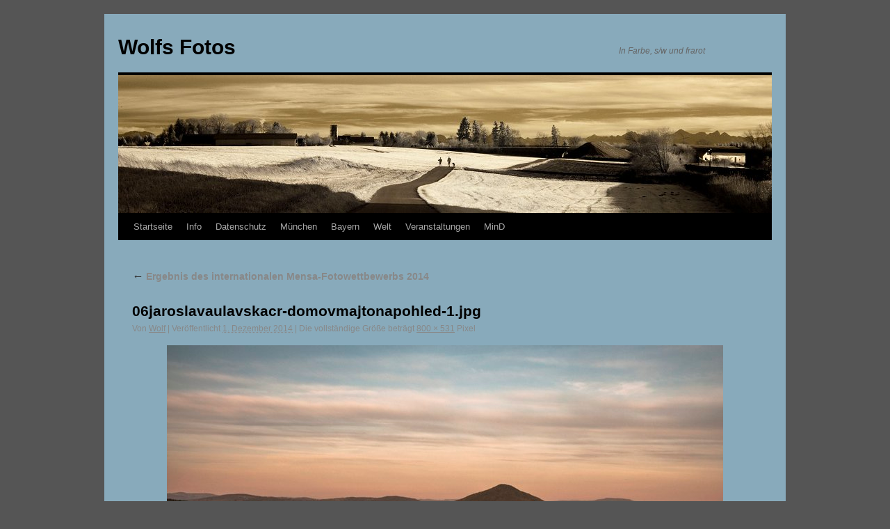

--- FILE ---
content_type: text/html; charset=UTF-8
request_url: http://blog.wolfs-fotos.de/2014/12/ergebnis-des-internationalen-mensa-fotowettbewerbs-2014/06jaroslavaulavskacr-domovmajtonapohled-1-jpg/
body_size: 9748
content:
<!DOCTYPE html>
<html lang="de">
<head>
<meta charset="UTF-8" />
<title>06jaroslavaulavskacr-domovmajtonapohled-1.jpg - Wolfs FotosWolfs Fotos</title>
<link rel="profile" href="http://gmpg.org/xfn/11" />
<link rel="stylesheet" type="text/css" media="all" href="http://blog.wolfs-fotos.de/wp-content/themes/2010/style.css" />
<link rel="pingback" href="http://blog.wolfs-fotos.de/xmlrpc.php" />
<meta name='robots' content='index, follow, max-image-preview:large, max-snippet:-1, max-video-preview:-1' />

	<!-- This site is optimized with the Yoast SEO plugin v26.7 - https://yoast.com/wordpress/plugins/seo/ -->
	<link rel="canonical" href="http://blog.wolfs-fotos.de/2014/12/ergebnis-des-internationalen-mensa-fotowettbewerbs-2014/06jaroslavaulavskacr-domovmajtonapohled-1-jpg/" />
	<meta property="og:locale" content="de_DE" />
	<meta property="og:type" content="article" />
	<meta property="og:title" content="06jaroslavaulavskacr-domovmajtonapohled-1.jpg - Wolfs Fotos" />
	<meta property="og:url" content="http://blog.wolfs-fotos.de/2014/12/ergebnis-des-internationalen-mensa-fotowettbewerbs-2014/06jaroslavaulavskacr-domovmajtonapohled-1-jpg/" />
	<meta property="og:site_name" content="Wolfs Fotos" />
	<meta name="twitter:card" content="summary_large_image" />
	<script type="application/ld+json" class="yoast-schema-graph">{"@context":"https://schema.org","@graph":[{"@type":"WebPage","@id":"http://blog.wolfs-fotos.de/2014/12/ergebnis-des-internationalen-mensa-fotowettbewerbs-2014/06jaroslavaulavskacr-domovmajtonapohled-1-jpg/","url":"http://blog.wolfs-fotos.de/2014/12/ergebnis-des-internationalen-mensa-fotowettbewerbs-2014/06jaroslavaulavskacr-domovmajtonapohled-1-jpg/","name":"06jaroslavaulavskacr-domovmajtonapohled-1.jpg - Wolfs Fotos","isPartOf":{"@id":"http://blog.wolfs-fotos.de/#website"},"primaryImageOfPage":{"@id":"http://blog.wolfs-fotos.de/2014/12/ergebnis-des-internationalen-mensa-fotowettbewerbs-2014/06jaroslavaulavskacr-domovmajtonapohled-1-jpg/#primaryimage"},"image":{"@id":"http://blog.wolfs-fotos.de/2014/12/ergebnis-des-internationalen-mensa-fotowettbewerbs-2014/06jaroslavaulavskacr-domovmajtonapohled-1-jpg/#primaryimage"},"thumbnailUrl":"http://blog.wolfs-fotos.de/wp-content/uploads/2014/12/06jaroslavaulavskacr-domovmajtonapohled-1.jpg","datePublished":"2014-12-01T19:59:34+00:00","breadcrumb":{"@id":"http://blog.wolfs-fotos.de/2014/12/ergebnis-des-internationalen-mensa-fotowettbewerbs-2014/06jaroslavaulavskacr-domovmajtonapohled-1-jpg/#breadcrumb"},"inLanguage":"de","potentialAction":[{"@type":"ReadAction","target":["http://blog.wolfs-fotos.de/2014/12/ergebnis-des-internationalen-mensa-fotowettbewerbs-2014/06jaroslavaulavskacr-domovmajtonapohled-1-jpg/"]}]},{"@type":"ImageObject","inLanguage":"de","@id":"http://blog.wolfs-fotos.de/2014/12/ergebnis-des-internationalen-mensa-fotowettbewerbs-2014/06jaroslavaulavskacr-domovmajtonapohled-1-jpg/#primaryimage","url":"http://blog.wolfs-fotos.de/wp-content/uploads/2014/12/06jaroslavaulavskacr-domovmajtonapohled-1.jpg","contentUrl":"http://blog.wolfs-fotos.de/wp-content/uploads/2014/12/06jaroslavaulavskacr-domovmajtonapohled-1.jpg","width":800,"height":531},{"@type":"BreadcrumbList","@id":"http://blog.wolfs-fotos.de/2014/12/ergebnis-des-internationalen-mensa-fotowettbewerbs-2014/06jaroslavaulavskacr-domovmajtonapohled-1-jpg/#breadcrumb","itemListElement":[{"@type":"ListItem","position":1,"name":"Startseite","item":"http://blog.wolfs-fotos.de/"},{"@type":"ListItem","position":2,"name":"Ergebnis des internationalen Mensa-Fotowettbewerbs 2014","item":"http://blog.wolfs-fotos.de/2014/12/ergebnis-des-internationalen-mensa-fotowettbewerbs-2014/"},{"@type":"ListItem","position":3,"name":"06jaroslavaulavskacr-domovmajtonapohled-1.jpg"}]},{"@type":"WebSite","@id":"http://blog.wolfs-fotos.de/#website","url":"http://blog.wolfs-fotos.de/","name":"Wolfs Fotos","description":"In Farbe, s/w und frarot","potentialAction":[{"@type":"SearchAction","target":{"@type":"EntryPoint","urlTemplate":"http://blog.wolfs-fotos.de/?s={search_term_string}"},"query-input":{"@type":"PropertyValueSpecification","valueRequired":true,"valueName":"search_term_string"}}],"inLanguage":"de"}]}</script>
	<!-- / Yoast SEO plugin. -->


<link rel="alternate" type="application/rss+xml" title="Wolfs Fotos &raquo; Feed" href="http://blog.wolfs-fotos.de/feed/" />
<link rel="alternate" type="application/rss+xml" title="Wolfs Fotos &raquo; Kommentar-Feed" href="http://blog.wolfs-fotos.de/comments/feed/" />
<link rel="alternate" type="application/rss+xml" title="Wolfs Fotos &raquo; 06jaroslavaulavskacr-domovmajtonapohled-1.jpg-Kommentar-Feed" href="http://blog.wolfs-fotos.de/2014/12/ergebnis-des-internationalen-mensa-fotowettbewerbs-2014/06jaroslavaulavskacr-domovmajtonapohled-1-jpg/feed/" />
<link rel="alternate" title="oEmbed (JSON)" type="application/json+oembed" href="http://blog.wolfs-fotos.de/wp-json/oembed/1.0/embed?url=http%3A%2F%2Fblog.wolfs-fotos.de%2F2014%2F12%2Fergebnis-des-internationalen-mensa-fotowettbewerbs-2014%2F06jaroslavaulavskacr-domovmajtonapohled-1-jpg%2F" />
<link rel="alternate" title="oEmbed (XML)" type="text/xml+oembed" href="http://blog.wolfs-fotos.de/wp-json/oembed/1.0/embed?url=http%3A%2F%2Fblog.wolfs-fotos.de%2F2014%2F12%2Fergebnis-des-internationalen-mensa-fotowettbewerbs-2014%2F06jaroslavaulavskacr-domovmajtonapohled-1-jpg%2F&#038;format=xml" />
<style id='wp-img-auto-sizes-contain-inline-css' type='text/css'>
img:is([sizes=auto i],[sizes^="auto," i]){contain-intrinsic-size:3000px 1500px}
/*# sourceURL=wp-img-auto-sizes-contain-inline-css */
</style>
<style id='wp-emoji-styles-inline-css' type='text/css'>

	img.wp-smiley, img.emoji {
		display: inline !important;
		border: none !important;
		box-shadow: none !important;
		height: 1em !important;
		width: 1em !important;
		margin: 0 0.07em !important;
		vertical-align: -0.1em !important;
		background: none !important;
		padding: 0 !important;
	}
/*# sourceURL=wp-emoji-styles-inline-css */
</style>
<style id='wp-block-library-inline-css' type='text/css'>
:root{--wp-block-synced-color:#7a00df;--wp-block-synced-color--rgb:122,0,223;--wp-bound-block-color:var(--wp-block-synced-color);--wp-editor-canvas-background:#ddd;--wp-admin-theme-color:#007cba;--wp-admin-theme-color--rgb:0,124,186;--wp-admin-theme-color-darker-10:#006ba1;--wp-admin-theme-color-darker-10--rgb:0,107,160.5;--wp-admin-theme-color-darker-20:#005a87;--wp-admin-theme-color-darker-20--rgb:0,90,135;--wp-admin-border-width-focus:2px}@media (min-resolution:192dpi){:root{--wp-admin-border-width-focus:1.5px}}.wp-element-button{cursor:pointer}:root .has-very-light-gray-background-color{background-color:#eee}:root .has-very-dark-gray-background-color{background-color:#313131}:root .has-very-light-gray-color{color:#eee}:root .has-very-dark-gray-color{color:#313131}:root .has-vivid-green-cyan-to-vivid-cyan-blue-gradient-background{background:linear-gradient(135deg,#00d084,#0693e3)}:root .has-purple-crush-gradient-background{background:linear-gradient(135deg,#34e2e4,#4721fb 50%,#ab1dfe)}:root .has-hazy-dawn-gradient-background{background:linear-gradient(135deg,#faaca8,#dad0ec)}:root .has-subdued-olive-gradient-background{background:linear-gradient(135deg,#fafae1,#67a671)}:root .has-atomic-cream-gradient-background{background:linear-gradient(135deg,#fdd79a,#004a59)}:root .has-nightshade-gradient-background{background:linear-gradient(135deg,#330968,#31cdcf)}:root .has-midnight-gradient-background{background:linear-gradient(135deg,#020381,#2874fc)}:root{--wp--preset--font-size--normal:16px;--wp--preset--font-size--huge:42px}.has-regular-font-size{font-size:1em}.has-larger-font-size{font-size:2.625em}.has-normal-font-size{font-size:var(--wp--preset--font-size--normal)}.has-huge-font-size{font-size:var(--wp--preset--font-size--huge)}.has-text-align-center{text-align:center}.has-text-align-left{text-align:left}.has-text-align-right{text-align:right}.has-fit-text{white-space:nowrap!important}#end-resizable-editor-section{display:none}.aligncenter{clear:both}.items-justified-left{justify-content:flex-start}.items-justified-center{justify-content:center}.items-justified-right{justify-content:flex-end}.items-justified-space-between{justify-content:space-between}.screen-reader-text{border:0;clip-path:inset(50%);height:1px;margin:-1px;overflow:hidden;padding:0;position:absolute;width:1px;word-wrap:normal!important}.screen-reader-text:focus{background-color:#ddd;clip-path:none;color:#444;display:block;font-size:1em;height:auto;left:5px;line-height:normal;padding:15px 23px 14px;text-decoration:none;top:5px;width:auto;z-index:100000}html :where(.has-border-color){border-style:solid}html :where([style*=border-top-color]){border-top-style:solid}html :where([style*=border-right-color]){border-right-style:solid}html :where([style*=border-bottom-color]){border-bottom-style:solid}html :where([style*=border-left-color]){border-left-style:solid}html :where([style*=border-width]){border-style:solid}html :where([style*=border-top-width]){border-top-style:solid}html :where([style*=border-right-width]){border-right-style:solid}html :where([style*=border-bottom-width]){border-bottom-style:solid}html :where([style*=border-left-width]){border-left-style:solid}html :where(img[class*=wp-image-]){height:auto;max-width:100%}:where(figure){margin:0 0 1em}html :where(.is-position-sticky){--wp-admin--admin-bar--position-offset:var(--wp-admin--admin-bar--height,0px)}@media screen and (max-width:600px){html :where(.is-position-sticky){--wp-admin--admin-bar--position-offset:0px}}

/*# sourceURL=wp-block-library-inline-css */
</style><style id='global-styles-inline-css' type='text/css'>
:root{--wp--preset--aspect-ratio--square: 1;--wp--preset--aspect-ratio--4-3: 4/3;--wp--preset--aspect-ratio--3-4: 3/4;--wp--preset--aspect-ratio--3-2: 3/2;--wp--preset--aspect-ratio--2-3: 2/3;--wp--preset--aspect-ratio--16-9: 16/9;--wp--preset--aspect-ratio--9-16: 9/16;--wp--preset--color--black: #000000;--wp--preset--color--cyan-bluish-gray: #abb8c3;--wp--preset--color--white: #ffffff;--wp--preset--color--pale-pink: #f78da7;--wp--preset--color--vivid-red: #cf2e2e;--wp--preset--color--luminous-vivid-orange: #ff6900;--wp--preset--color--luminous-vivid-amber: #fcb900;--wp--preset--color--light-green-cyan: #7bdcb5;--wp--preset--color--vivid-green-cyan: #00d084;--wp--preset--color--pale-cyan-blue: #8ed1fc;--wp--preset--color--vivid-cyan-blue: #0693e3;--wp--preset--color--vivid-purple: #9b51e0;--wp--preset--gradient--vivid-cyan-blue-to-vivid-purple: linear-gradient(135deg,rgb(6,147,227) 0%,rgb(155,81,224) 100%);--wp--preset--gradient--light-green-cyan-to-vivid-green-cyan: linear-gradient(135deg,rgb(122,220,180) 0%,rgb(0,208,130) 100%);--wp--preset--gradient--luminous-vivid-amber-to-luminous-vivid-orange: linear-gradient(135deg,rgb(252,185,0) 0%,rgb(255,105,0) 100%);--wp--preset--gradient--luminous-vivid-orange-to-vivid-red: linear-gradient(135deg,rgb(255,105,0) 0%,rgb(207,46,46) 100%);--wp--preset--gradient--very-light-gray-to-cyan-bluish-gray: linear-gradient(135deg,rgb(238,238,238) 0%,rgb(169,184,195) 100%);--wp--preset--gradient--cool-to-warm-spectrum: linear-gradient(135deg,rgb(74,234,220) 0%,rgb(151,120,209) 20%,rgb(207,42,186) 40%,rgb(238,44,130) 60%,rgb(251,105,98) 80%,rgb(254,248,76) 100%);--wp--preset--gradient--blush-light-purple: linear-gradient(135deg,rgb(255,206,236) 0%,rgb(152,150,240) 100%);--wp--preset--gradient--blush-bordeaux: linear-gradient(135deg,rgb(254,205,165) 0%,rgb(254,45,45) 50%,rgb(107,0,62) 100%);--wp--preset--gradient--luminous-dusk: linear-gradient(135deg,rgb(255,203,112) 0%,rgb(199,81,192) 50%,rgb(65,88,208) 100%);--wp--preset--gradient--pale-ocean: linear-gradient(135deg,rgb(255,245,203) 0%,rgb(182,227,212) 50%,rgb(51,167,181) 100%);--wp--preset--gradient--electric-grass: linear-gradient(135deg,rgb(202,248,128) 0%,rgb(113,206,126) 100%);--wp--preset--gradient--midnight: linear-gradient(135deg,rgb(2,3,129) 0%,rgb(40,116,252) 100%);--wp--preset--font-size--small: 13px;--wp--preset--font-size--medium: 20px;--wp--preset--font-size--large: 36px;--wp--preset--font-size--x-large: 42px;--wp--preset--spacing--20: 0.44rem;--wp--preset--spacing--30: 0.67rem;--wp--preset--spacing--40: 1rem;--wp--preset--spacing--50: 1.5rem;--wp--preset--spacing--60: 2.25rem;--wp--preset--spacing--70: 3.38rem;--wp--preset--spacing--80: 5.06rem;--wp--preset--shadow--natural: 6px 6px 9px rgba(0, 0, 0, 0.2);--wp--preset--shadow--deep: 12px 12px 50px rgba(0, 0, 0, 0.4);--wp--preset--shadow--sharp: 6px 6px 0px rgba(0, 0, 0, 0.2);--wp--preset--shadow--outlined: 6px 6px 0px -3px rgb(255, 255, 255), 6px 6px rgb(0, 0, 0);--wp--preset--shadow--crisp: 6px 6px 0px rgb(0, 0, 0);}:where(.is-layout-flex){gap: 0.5em;}:where(.is-layout-grid){gap: 0.5em;}body .is-layout-flex{display: flex;}.is-layout-flex{flex-wrap: wrap;align-items: center;}.is-layout-flex > :is(*, div){margin: 0;}body .is-layout-grid{display: grid;}.is-layout-grid > :is(*, div){margin: 0;}:where(.wp-block-columns.is-layout-flex){gap: 2em;}:where(.wp-block-columns.is-layout-grid){gap: 2em;}:where(.wp-block-post-template.is-layout-flex){gap: 1.25em;}:where(.wp-block-post-template.is-layout-grid){gap: 1.25em;}.has-black-color{color: var(--wp--preset--color--black) !important;}.has-cyan-bluish-gray-color{color: var(--wp--preset--color--cyan-bluish-gray) !important;}.has-white-color{color: var(--wp--preset--color--white) !important;}.has-pale-pink-color{color: var(--wp--preset--color--pale-pink) !important;}.has-vivid-red-color{color: var(--wp--preset--color--vivid-red) !important;}.has-luminous-vivid-orange-color{color: var(--wp--preset--color--luminous-vivid-orange) !important;}.has-luminous-vivid-amber-color{color: var(--wp--preset--color--luminous-vivid-amber) !important;}.has-light-green-cyan-color{color: var(--wp--preset--color--light-green-cyan) !important;}.has-vivid-green-cyan-color{color: var(--wp--preset--color--vivid-green-cyan) !important;}.has-pale-cyan-blue-color{color: var(--wp--preset--color--pale-cyan-blue) !important;}.has-vivid-cyan-blue-color{color: var(--wp--preset--color--vivid-cyan-blue) !important;}.has-vivid-purple-color{color: var(--wp--preset--color--vivid-purple) !important;}.has-black-background-color{background-color: var(--wp--preset--color--black) !important;}.has-cyan-bluish-gray-background-color{background-color: var(--wp--preset--color--cyan-bluish-gray) !important;}.has-white-background-color{background-color: var(--wp--preset--color--white) !important;}.has-pale-pink-background-color{background-color: var(--wp--preset--color--pale-pink) !important;}.has-vivid-red-background-color{background-color: var(--wp--preset--color--vivid-red) !important;}.has-luminous-vivid-orange-background-color{background-color: var(--wp--preset--color--luminous-vivid-orange) !important;}.has-luminous-vivid-amber-background-color{background-color: var(--wp--preset--color--luminous-vivid-amber) !important;}.has-light-green-cyan-background-color{background-color: var(--wp--preset--color--light-green-cyan) !important;}.has-vivid-green-cyan-background-color{background-color: var(--wp--preset--color--vivid-green-cyan) !important;}.has-pale-cyan-blue-background-color{background-color: var(--wp--preset--color--pale-cyan-blue) !important;}.has-vivid-cyan-blue-background-color{background-color: var(--wp--preset--color--vivid-cyan-blue) !important;}.has-vivid-purple-background-color{background-color: var(--wp--preset--color--vivid-purple) !important;}.has-black-border-color{border-color: var(--wp--preset--color--black) !important;}.has-cyan-bluish-gray-border-color{border-color: var(--wp--preset--color--cyan-bluish-gray) !important;}.has-white-border-color{border-color: var(--wp--preset--color--white) !important;}.has-pale-pink-border-color{border-color: var(--wp--preset--color--pale-pink) !important;}.has-vivid-red-border-color{border-color: var(--wp--preset--color--vivid-red) !important;}.has-luminous-vivid-orange-border-color{border-color: var(--wp--preset--color--luminous-vivid-orange) !important;}.has-luminous-vivid-amber-border-color{border-color: var(--wp--preset--color--luminous-vivid-amber) !important;}.has-light-green-cyan-border-color{border-color: var(--wp--preset--color--light-green-cyan) !important;}.has-vivid-green-cyan-border-color{border-color: var(--wp--preset--color--vivid-green-cyan) !important;}.has-pale-cyan-blue-border-color{border-color: var(--wp--preset--color--pale-cyan-blue) !important;}.has-vivid-cyan-blue-border-color{border-color: var(--wp--preset--color--vivid-cyan-blue) !important;}.has-vivid-purple-border-color{border-color: var(--wp--preset--color--vivid-purple) !important;}.has-vivid-cyan-blue-to-vivid-purple-gradient-background{background: var(--wp--preset--gradient--vivid-cyan-blue-to-vivid-purple) !important;}.has-light-green-cyan-to-vivid-green-cyan-gradient-background{background: var(--wp--preset--gradient--light-green-cyan-to-vivid-green-cyan) !important;}.has-luminous-vivid-amber-to-luminous-vivid-orange-gradient-background{background: var(--wp--preset--gradient--luminous-vivid-amber-to-luminous-vivid-orange) !important;}.has-luminous-vivid-orange-to-vivid-red-gradient-background{background: var(--wp--preset--gradient--luminous-vivid-orange-to-vivid-red) !important;}.has-very-light-gray-to-cyan-bluish-gray-gradient-background{background: var(--wp--preset--gradient--very-light-gray-to-cyan-bluish-gray) !important;}.has-cool-to-warm-spectrum-gradient-background{background: var(--wp--preset--gradient--cool-to-warm-spectrum) !important;}.has-blush-light-purple-gradient-background{background: var(--wp--preset--gradient--blush-light-purple) !important;}.has-blush-bordeaux-gradient-background{background: var(--wp--preset--gradient--blush-bordeaux) !important;}.has-luminous-dusk-gradient-background{background: var(--wp--preset--gradient--luminous-dusk) !important;}.has-pale-ocean-gradient-background{background: var(--wp--preset--gradient--pale-ocean) !important;}.has-electric-grass-gradient-background{background: var(--wp--preset--gradient--electric-grass) !important;}.has-midnight-gradient-background{background: var(--wp--preset--gradient--midnight) !important;}.has-small-font-size{font-size: var(--wp--preset--font-size--small) !important;}.has-medium-font-size{font-size: var(--wp--preset--font-size--medium) !important;}.has-large-font-size{font-size: var(--wp--preset--font-size--large) !important;}.has-x-large-font-size{font-size: var(--wp--preset--font-size--x-large) !important;}
/*# sourceURL=global-styles-inline-css */
</style>

<style id='classic-theme-styles-inline-css' type='text/css'>
/*! This file is auto-generated */
.wp-block-button__link{color:#fff;background-color:#32373c;border-radius:9999px;box-shadow:none;text-decoration:none;padding:calc(.667em + 2px) calc(1.333em + 2px);font-size:1.125em}.wp-block-file__button{background:#32373c;color:#fff;text-decoration:none}
/*# sourceURL=/wp-includes/css/classic-themes.min.css */
</style>
<link rel="https://api.w.org/" href="http://blog.wolfs-fotos.de/wp-json/" /><link rel="alternate" title="JSON" type="application/json" href="http://blog.wolfs-fotos.de/wp-json/wp/v2/media/646" /><link rel="EditURI" type="application/rsd+xml" title="RSD" href="http://blog.wolfs-fotos.de/xmlrpc.php?rsd" />
<meta name="generator" content="WordPress 6.9" />
<link rel='shortlink' href='http://blog.wolfs-fotos.de/?p=646' />
<style data-context="foundation-flickity-css">/*! Flickity v2.0.2
http://flickity.metafizzy.co
---------------------------------------------- */.flickity-enabled{position:relative}.flickity-enabled:focus{outline:0}.flickity-viewport{overflow:hidden;position:relative;height:100%}.flickity-slider{position:absolute;width:100%;height:100%}.flickity-enabled.is-draggable{-webkit-tap-highlight-color:transparent;tap-highlight-color:transparent;-webkit-user-select:none;-moz-user-select:none;-ms-user-select:none;user-select:none}.flickity-enabled.is-draggable .flickity-viewport{cursor:move;cursor:-webkit-grab;cursor:grab}.flickity-enabled.is-draggable .flickity-viewport.is-pointer-down{cursor:-webkit-grabbing;cursor:grabbing}.flickity-prev-next-button{position:absolute;top:50%;width:44px;height:44px;border:none;border-radius:50%;background:#fff;background:hsla(0,0%,100%,.75);cursor:pointer;-webkit-transform:translateY(-50%);transform:translateY(-50%)}.flickity-prev-next-button:hover{background:#fff}.flickity-prev-next-button:focus{outline:0;box-shadow:0 0 0 5px #09f}.flickity-prev-next-button:active{opacity:.6}.flickity-prev-next-button.previous{left:10px}.flickity-prev-next-button.next{right:10px}.flickity-rtl .flickity-prev-next-button.previous{left:auto;right:10px}.flickity-rtl .flickity-prev-next-button.next{right:auto;left:10px}.flickity-prev-next-button:disabled{opacity:.3;cursor:auto}.flickity-prev-next-button svg{position:absolute;left:20%;top:20%;width:60%;height:60%}.flickity-prev-next-button .arrow{fill:#333}.flickity-page-dots{position:absolute;width:100%;bottom:-25px;padding:0;margin:0;list-style:none;text-align:center;line-height:1}.flickity-rtl .flickity-page-dots{direction:rtl}.flickity-page-dots .dot{display:inline-block;width:10px;height:10px;margin:0 8px;background:#333;border-radius:50%;opacity:.25;cursor:pointer}.flickity-page-dots .dot.is-selected{opacity:1}</style><style data-context="foundation-slideout-css">.slideout-menu{position:fixed;left:0;top:0;bottom:0;right:auto;z-index:0;width:256px;overflow-y:auto;-webkit-overflow-scrolling:touch;display:none}.slideout-menu.pushit-right{left:auto;right:0}.slideout-panel{position:relative;z-index:1;will-change:transform}.slideout-open,.slideout-open .slideout-panel,.slideout-open body{overflow:hidden}.slideout-open .slideout-menu{display:block}.pushit{display:none}</style><style>.ios7.web-app-mode.has-fixed header{ background-color: rgba(3,122,221,.88);}</style></head>

<body class="attachment wp-singular attachment-template-default single single-attachment postid-646 attachmentid-646 attachment-jpg wp-theme-2010">
<div id="wrapper" class="hfeed">
	<div id="header">
		<div id="masthead">
			<div id="branding" role="banner">
								<div id="site-title">
					<span>
						<a href="http://blog.wolfs-fotos.de/" title="Wolfs Fotos" rel="home">Wolfs Fotos</a>
					</span>
				</div>
				<div id="site-description">In Farbe, s/w und frarot</div>

										<img src="http://blog.wolfs-fotos.de/wp-content/uploads/2011/10/wolfsrot.jpg" width="940" height="198" alt="" />
								</div><!-- #branding -->

			<div id="access" role="navigation">
			  				<div class="skip-link screen-reader-text"><a href="#content" title="Zum Inhalt springen">Zum Inhalt springen</a></div>
								<div class="menu"><ul>
<li ><a href="http://blog.wolfs-fotos.de/">Startseite</a></li><li class="page_item page-item-14"><a href="http://blog.wolfs-fotos.de/info/">Info</a></li>
<li class="page_item page-item-1231"><a href="http://blog.wolfs-fotos.de/datenschutz/">Datenschutz</a></li>
<li class="page_item page-item-49 page_item_has_children"><a href="http://blog.wolfs-fotos.de/munchen/">München</a>
<ul class='children'>
	<li class="page_item page-item-54"><a href="http://blog.wolfs-fotos.de/munchen/vaterchen-timofei/">Väterchen Timofei</a></li>
</ul>
</li>
<li class="page_item page-item-208 page_item_has_children"><a href="http://blog.wolfs-fotos.de/bayern/">Bayern</a>
<ul class='children'>
	<li class="page_item page-item-214"><a href="http://blog.wolfs-fotos.de/bayern/grafrather-panorama/">Grafrather Panorama</a></li>
</ul>
</li>
<li class="page_item page-item-2 page_item_has_children"><a href="http://blog.wolfs-fotos.de/reisen/">Welt</a>
<ul class='children'>
	<li class="page_item page-item-96 page_item_has_children"><a href="http://blog.wolfs-fotos.de/reisen/aegypten-2007/">Ägypten 2007</a>
	<ul class='children'>
		<li class="page_item page-item-118"><a href="http://blog.wolfs-fotos.de/reisen/aegypten-2007/agypten-unterwasserfotos/">Ägypten Unterwasserfotos</a></li>
	</ul>
</li>
	<li class="page_item page-item-12"><a href="http://blog.wolfs-fotos.de/reisen/goa-1994/">Goa 1994</a></li>
	<li class="page_item page-item-22"><a href="http://blog.wolfs-fotos.de/reisen/sudsee-2003/">Südsee 2003</a></li>
</ul>
</li>
<li class="page_item page-item-63 page_item_has_children"><a href="http://blog.wolfs-fotos.de/veranstaltungen/">Veranstaltungen</a>
<ul class='children'>
	<li class="page_item page-item-131 page_item_has_children"><a href="http://blog.wolfs-fotos.de/veranstaltungen/13-internationale-furstenfelder-naturfototage/">13. Internationale Fürstenfelder Naturfototage</a>
	<ul class='children'>
		<li class="page_item page-item-135"><a href="http://blog.wolfs-fotos.de/veranstaltungen/13-internationale-furstenfelder-naturfototage/naturfototage-furstenfeld-samstag-14-mai-2011/">Naturfototage Fürstenfeld: Samstag, 14. Mai 2011</a></li>
		<li class="page_item page-item-160"><a href="http://blog.wolfs-fotos.de/veranstaltungen/13-internationale-furstenfelder-naturfototage/naturfototage-furstenfeld-sonntag-15-mai-2011/">Naturfototage Fürstenfeld: Sonntag, 15. Mai 2011</a></li>
	</ul>
</li>
	<li class="page_item page-item-65"><a href="http://blog.wolfs-fotos.de/veranstaltungen/fussen-2010/">Füssen 2010</a></li>
	<li class="page_item page-item-327"><a href="http://blog.wolfs-fotos.de/veranstaltungen/rfmuseum07/">Rundfunkmuseum Fürth 2007</a></li>
	<li class="page_item page-item-330"><a href="http://blog.wolfs-fotos.de/veranstaltungen/rundfunkmuseum-furth-2012-funkhaus-nurnberg/">Rundfunkmuseum Fürth 2012, Funkhaus Nürnberg</a></li>
	<li class="page_item page-item-305"><a href="http://blog.wolfs-fotos.de/veranstaltungen/sendeanlage-ismaning/">Sendeanlage Ismaning 2011</a></li>
	<li class="page_item page-item-335"><a href="http://blog.wolfs-fotos.de/veranstaltungen/stasi-museum-berlin/">Stasi-Museum Berlin 2006</a></li>
	<li class="page_item page-item-339"><a href="http://blog.wolfs-fotos.de/veranstaltungen/stasi-museum-leipzig/">Stasi-Museum Leipzig 2012</a></li>
	<li class="page_item page-item-316"><a href="http://blog.wolfs-fotos.de/veranstaltungen/technik-antenne-bayern/">Technik Antenne Bayern 2011</a></li>
</ul>
</li>
<li class="page_item page-item-267 page_item_has_children"><a href="http://blog.wolfs-fotos.de/mind/">MinD</a>
<ul class='children'>
	<li class="page_item page-item-2604"><a href="http://blog.wolfs-fotos.de/mind/2025-gemeinsam/">Fotowettbewerb 2025: Gemeinsam</a></li>
	<li class="page_item page-item-294"><a href="http://blog.wolfs-fotos.de/mind/mind-treffen-der-fotogruppe-im-zoo-augsburg/">MinD Treffen der Fotogruppe im Zoo Augsburg</a></li>
	<li class="page_item page-item-188"><a href="http://blog.wolfs-fotos.de/mind/fotowettbewerb-2012/">Fotowettbewerb 2012</a></li>
	<li class="page_item page-item-342"><a href="http://blog.wolfs-fotos.de/mind/fernmeldemuseum-dresden-2012/">Fernmeldemuseum Dresden 2012</a></li>
	<li class="page_item page-item-421"><a href="http://blog.wolfs-fotos.de/mind/fotowettbewerb-2013/">Fotowettbewerb 2013: Opposites</a></li>
	<li class="page_item page-item-607"><a href="http://blog.wolfs-fotos.de/mind/fotowettbewerb-2014-beauty/">Fotowettbewerb 2014: Beauty</a></li>
	<li class="page_item page-item-679"><a href="http://blog.wolfs-fotos.de/mind/fotowettbewerb-2015-urgency/">Fotowettbewerb 2015: Urgency</a></li>
	<li class="page_item page-item-872"><a href="http://blog.wolfs-fotos.de/mind/fotowettbewerb-2016-unexpected/">Fotowettbewerb 2016: Unexpected</a></li>
	<li class="page_item page-item-1033"><a href="http://blog.wolfs-fotos.de/mind/mind2017/">Fotowettbewerb 2017: Borders</a></li>
	<li class="page_item page-item-1236"><a href="http://blog.wolfs-fotos.de/mind/mind2018/">Fotowettbewerb 2018: What a wonderful world</a></li>
	<li class="page_item page-item-1534"><a href="http://blog.wolfs-fotos.de/mind/mind2019/">Fotowettbewerb 2019: Optical illusions</a></li>
	<li class="page_item page-item-1655"><a href="http://blog.wolfs-fotos.de/mind/mind2020/">Fotowettbewerb 2020: Shyness</a></li>
	<li class="page_item page-item-1701"><a href="http://blog.wolfs-fotos.de/mind/mind-mind2021/">Fotowettbewerb 2021: Balance</a></li>
	<li class="page_item page-item-1802"><a href="http://blog.wolfs-fotos.de/mind/mind2022/">Fotowettbewerb 2022: Natur</a></li>
	<li class="page_item page-item-2442"><a href="http://blog.wolfs-fotos.de/mind/fotowettbewerb-2023-laut/">Fotowettbewerb 2023: Laut!</a></li>
	<li class="page_item page-item-2539"><a href="http://blog.wolfs-fotos.de/mind/fotowettbewerb-2024-feuer/">Fotowettbewerb 2024: Feuer!</a></li>
</ul>
</li>
</ul></div>
			</div><!-- #access -->
		</div><!-- #masthead -->
	</div><!-- #header -->

	<div id="main">

		<div id="container" class="single-attachment">
			<div id="content" role="main">


									<p class="page-title"><a href="http://blog.wolfs-fotos.de/2014/12/ergebnis-des-internationalen-mensa-fotowettbewerbs-2014/" title="Return to Ergebnis des internationalen Mensa-Fotowettbewerbs 2014" rel="gallery"><span class="meta-nav">&larr;</span> Ergebnis des internationalen Mensa-Fotowettbewerbs 2014</a></p>
				
				<div id="post-646" class="post-646 attachment type-attachment status-inherit hentry">
					<h2 class="entry-title">06jaroslavaulavskacr-domovmajtonapohled-1.jpg</h2>

					<div class="entry-meta">
						<span class="meta-prep meta-prep-author">Von</span> <span class="author vcard"><a class="url fn n" href="http://blog.wolfs-fotos.de/author/schaeff/" title="Alle Beiträge von Wolf anzeigen">Wolf</a></span>						<span class="meta-sep">|</span>
						<span class="meta-prep meta-prep-entry-date">Veröffentlicht</span> <span class="entry-date"><abbr class="published" title="20:59">1. Dezember 2014</abbr></span> <span class="meta-sep">|</span> Die vollständige Größe beträgt <a href="http://blog.wolfs-fotos.de/wp-content/uploads/2014/12/06jaroslavaulavskacr-domovmajtonapohled-1.jpg" title="Link zum Bild in Originalgröße">800 &times; 531</a> Pixel											</div><!-- .entry-meta -->

					<div class="entry-content">
						<div class="entry-attachment">
						<p class="attachment"><a href="http://blog.wolfs-fotos.de/2014/12/ergebnis-des-internationalen-mensa-fotowettbewerbs-2014/07aldasbaltutiscr-bohemiansundown-jpg/" title="06jaroslavaulavskacr-domovmajtonapohled-1.jpg" rel="attachment"><img width="800" height="531" src="http://blog.wolfs-fotos.de/wp-content/uploads/2014/12/06jaroslavaulavskacr-domovmajtonapohled-1.jpg" class="attachment-900x9999 size-900x9999" alt="" decoding="async" fetchpriority="high" srcset="http://blog.wolfs-fotos.de/wp-content/uploads/2014/12/06jaroslavaulavskacr-domovmajtonapohled-1.jpg 800w, http://blog.wolfs-fotos.de/wp-content/uploads/2014/12/06jaroslavaulavskacr-domovmajtonapohled-1-225x150.jpg 225w, http://blog.wolfs-fotos.de/wp-content/uploads/2014/12/06jaroslavaulavskacr-domovmajtonapohled-1-450x298.jpg 450w" sizes="(max-width: 800px) 100vw, 800px" /></a></p>

						<div id="nav-below" class="navigation">
							<div class="nav-previous"><a href='http://blog.wolfs-fotos.de/2014/12/ergebnis-des-internationalen-mensa-fotowettbewerbs-2014/05avaangelav-arugayphilippines-empowered-jpg/'>05avaangelav.arugayphilippines-empowered.jpg</a></div>
							<div class="nav-next"><a href='http://blog.wolfs-fotos.de/2014/12/ergebnis-des-internationalen-mensa-fotowettbewerbs-2014/07aldasbaltutiscr-bohemiansundown-jpg/'>07aldasbaltutiscr-bohemiansundown.jpg</a></div>
						</div><!-- #nav-below -->
						</div><!-- .entry-attachment -->
						<div class="entry-caption"></div>


					</div><!-- .entry-content -->

					<div class="entry-utility">
						Setze ein Lesezeichen auf den <a href="http://blog.wolfs-fotos.de/2014/12/ergebnis-des-internationalen-mensa-fotowettbewerbs-2014/06jaroslavaulavskacr-domovmajtonapohled-1-jpg/" title="Permalink zu 06jaroslavaulavskacr-domovmajtonapohled-1.jpg" rel="bookmark">Permalink</a>.											</div><!-- .entry-utility -->
				</div><!-- #post-## -->


			<div id="comments">
 
 

 
 	<div id="respond" class="comment-respond">
		<h3 id="reply-title" class="comment-reply-title">Schreibe einen Kommentar <small><a rel="nofollow" id="cancel-comment-reply-link" href="/2014/12/ergebnis-des-internationalen-mensa-fotowettbewerbs-2014/06jaroslavaulavskacr-domovmajtonapohled-1-jpg/#respond" style="display:none;">Antwort abbrechen</a></small></h3><form action="http://blog.wolfs-fotos.de/wp-comments-post.php" method="post" id="commentform" class="comment-form"><p class="comment-notes"><span id="email-notes">Deine E-Mail-Adresse wird nicht veröffentlicht.</span> <span class="required-field-message">Erforderliche Felder sind mit <span class="required">*</span> markiert</span></p><p class="comment-form-comment"><label for="comment">Kommentar <span class="required">*</span></label> <textarea id="comment" name="comment" cols="45" rows="8" maxlength="65525" required="required"></textarea></p><p class="comment-form-author"><label for="author">Name <span class="required">*</span></label> <input id="author" name="author" type="text" value="" size="30" maxlength="245" autocomplete="name" required="required" /></p>
<p class="comment-form-email"><label for="email">E-Mail <span class="required">*</span></label> <input id="email" name="email" type="text" value="" size="30" maxlength="100" aria-describedby="email-notes" autocomplete="email" required="required" /></p>
<p class="comment-form-url"><label for="url">Website</label> <input id="url" name="url" type="text" value="" size="30" maxlength="200" autocomplete="url" /></p>
<p class="form-submit"><input name="submit" type="submit" id="submit" class="submit" value="Kommentar abschicken" /> <input type='hidden' name='comment_post_ID' value='646' id='comment_post_ID' />
<input type='hidden' name='comment_parent' id='comment_parent' value='0' />
</p><p style="display: none;"><input type="hidden" id="akismet_comment_nonce" name="akismet_comment_nonce" value="d41eec58f0" /></p><p style="display: none !important;" class="akismet-fields-container" data-prefix="ak_"><label>&#916;<textarea name="ak_hp_textarea" cols="45" rows="8" maxlength="100"></textarea></label><input type="hidden" id="ak_js_1" name="ak_js" value="52"/><script>document.getElementById( "ak_js_1" ).setAttribute( "value", ( new Date() ).getTime() );</script></p></form>	</div><!-- #respond -->
	<p class="akismet_comment_form_privacy_notice">Diese Website verwendet Akismet, um Spam zu reduzieren. <a href="https://akismet.com/privacy/" target="_blank" rel="nofollow noopener">Erfahre, wie deine Kommentardaten verarbeitet werden.</a></p>
 </div><!-- #comments -->


			</div><!-- #content -->
		</div><!-- #container -->

	</div><!-- #main -->

	<div id="footer" role="contentinfo">
		<div id="colophon">



			<div id="site-info">
				<a href="http://blog.wolfs-fotos.de/" title="Wolfs Fotos" rel="home">
					Wolfs Fotos				</a>
			</div><!-- #site-info -->

			<div id="site-generator">
								<a href="http://www.wolfs-fotos.de/impressum.html"
						title="Impressum" rel="generator">
					(C) W.D.Roth (R) Impressum				</a>
			</div><!-- #site-generator -->

		</div><!-- #colophon -->
	</div><!-- #footer -->

</div><!-- #wrapper -->

<script type="speculationrules">
{"prefetch":[{"source":"document","where":{"and":[{"href_matches":"/*"},{"not":{"href_matches":["/wp-*.php","/wp-admin/*","/wp-content/uploads/*","/wp-content/*","/wp-content/plugins/*","/wp-content/themes/2010/*","/*\\?(.+)"]}},{"not":{"selector_matches":"a[rel~=\"nofollow\"]"}},{"not":{"selector_matches":".no-prefetch, .no-prefetch a"}}]},"eagerness":"conservative"}]}
</script>
<!-- Powered by WPtouch: 4.3.62 --><script type="text/javascript" src="http://blog.wolfs-fotos.de/wp-includes/js/comment-reply.min.js?ver=6.9" id="comment-reply-js" async="async" data-wp-strategy="async" fetchpriority="low"></script>
<script defer type="text/javascript" src="http://blog.wolfs-fotos.de/wp-content/plugins/akismet/_inc/akismet-frontend.js?ver=1762977145" id="akismet-frontend-js"></script>
<script id="wp-emoji-settings" type="application/json">
{"baseUrl":"https://s.w.org/images/core/emoji/17.0.2/72x72/","ext":".png","svgUrl":"https://s.w.org/images/core/emoji/17.0.2/svg/","svgExt":".svg","source":{"concatemoji":"http://blog.wolfs-fotos.de/wp-includes/js/wp-emoji-release.min.js?ver=6.9"}}
</script>
<script type="module">
/* <![CDATA[ */
/*! This file is auto-generated */
const a=JSON.parse(document.getElementById("wp-emoji-settings").textContent),o=(window._wpemojiSettings=a,"wpEmojiSettingsSupports"),s=["flag","emoji"];function i(e){try{var t={supportTests:e,timestamp:(new Date).valueOf()};sessionStorage.setItem(o,JSON.stringify(t))}catch(e){}}function c(e,t,n){e.clearRect(0,0,e.canvas.width,e.canvas.height),e.fillText(t,0,0);t=new Uint32Array(e.getImageData(0,0,e.canvas.width,e.canvas.height).data);e.clearRect(0,0,e.canvas.width,e.canvas.height),e.fillText(n,0,0);const a=new Uint32Array(e.getImageData(0,0,e.canvas.width,e.canvas.height).data);return t.every((e,t)=>e===a[t])}function p(e,t){e.clearRect(0,0,e.canvas.width,e.canvas.height),e.fillText(t,0,0);var n=e.getImageData(16,16,1,1);for(let e=0;e<n.data.length;e++)if(0!==n.data[e])return!1;return!0}function u(e,t,n,a){switch(t){case"flag":return n(e,"\ud83c\udff3\ufe0f\u200d\u26a7\ufe0f","\ud83c\udff3\ufe0f\u200b\u26a7\ufe0f")?!1:!n(e,"\ud83c\udde8\ud83c\uddf6","\ud83c\udde8\u200b\ud83c\uddf6")&&!n(e,"\ud83c\udff4\udb40\udc67\udb40\udc62\udb40\udc65\udb40\udc6e\udb40\udc67\udb40\udc7f","\ud83c\udff4\u200b\udb40\udc67\u200b\udb40\udc62\u200b\udb40\udc65\u200b\udb40\udc6e\u200b\udb40\udc67\u200b\udb40\udc7f");case"emoji":return!a(e,"\ud83e\u1fac8")}return!1}function f(e,t,n,a){let r;const o=(r="undefined"!=typeof WorkerGlobalScope&&self instanceof WorkerGlobalScope?new OffscreenCanvas(300,150):document.createElement("canvas")).getContext("2d",{willReadFrequently:!0}),s=(o.textBaseline="top",o.font="600 32px Arial",{});return e.forEach(e=>{s[e]=t(o,e,n,a)}),s}function r(e){var t=document.createElement("script");t.src=e,t.defer=!0,document.head.appendChild(t)}a.supports={everything:!0,everythingExceptFlag:!0},new Promise(t=>{let n=function(){try{var e=JSON.parse(sessionStorage.getItem(o));if("object"==typeof e&&"number"==typeof e.timestamp&&(new Date).valueOf()<e.timestamp+604800&&"object"==typeof e.supportTests)return e.supportTests}catch(e){}return null}();if(!n){if("undefined"!=typeof Worker&&"undefined"!=typeof OffscreenCanvas&&"undefined"!=typeof URL&&URL.createObjectURL&&"undefined"!=typeof Blob)try{var e="postMessage("+f.toString()+"("+[JSON.stringify(s),u.toString(),c.toString(),p.toString()].join(",")+"));",a=new Blob([e],{type:"text/javascript"});const r=new Worker(URL.createObjectURL(a),{name:"wpTestEmojiSupports"});return void(r.onmessage=e=>{i(n=e.data),r.terminate(),t(n)})}catch(e){}i(n=f(s,u,c,p))}t(n)}).then(e=>{for(const n in e)a.supports[n]=e[n],a.supports.everything=a.supports.everything&&a.supports[n],"flag"!==n&&(a.supports.everythingExceptFlag=a.supports.everythingExceptFlag&&a.supports[n]);var t;a.supports.everythingExceptFlag=a.supports.everythingExceptFlag&&!a.supports.flag,a.supports.everything||((t=a.source||{}).concatemoji?r(t.concatemoji):t.wpemoji&&t.twemoji&&(r(t.twemoji),r(t.wpemoji)))});
//# sourceURL=http://blog.wolfs-fotos.de/wp-includes/js/wp-emoji-loader.min.js
/* ]]> */
</script>
</body>
</html>
